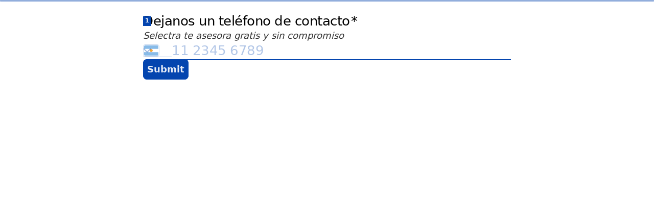

--- FILE ---
content_type: application/x-javascript
request_url: https://renderer-assets.typeform.com/vendors~b-r-ranking~b-r-contact_info~blocks-renderer-dropdown~b-r-multi_format~b-r-phone_number.7e8bd4b5d35c51e8993c.renderer.js
body_size: 19459
content:
/*! Build: 2025-12-19T19:00:51.105Z | Commit: 59640809dfc05fc3bc5663ed6686db043c8e702d | Branch: main | App: renderer | Environment: production */
"use strict";(()=>{var cr=Object.defineProperty,ar=Object.defineProperties;var lr=Object.getOwnPropertyDescriptors;var De=Object.getOwnPropertySymbols;var mn=Object.prototype.hasOwnProperty,hn=Object.prototype.propertyIsEnumerable;var dn=(nt,j,C)=>j in nt?cr(nt,j,{enumerable:!0,configurable:!0,writable:!0,value:C}):nt[j]=C,T=(nt,j)=>{for(var C in j||(j={}))mn.call(j,C)&&dn(nt,C,j[C]);if(De)for(var C of De(j))hn.call(j,C)&&dn(nt,C,j[C]);return nt},U=(nt,j)=>ar(nt,lr(j));var Xt=(nt,j)=>{var C={};for(var d in nt)mn.call(nt,d)&&j.indexOf(d)<0&&(C[d]=nt[d]);if(nt!=null&&De)for(var d of De(nt))j.indexOf(d)<0&&hn.call(nt,d)&&(C[d]=nt[d]);return C};var ur=(nt,j)=>()=>(j||nt((j={exports:{}}).exports,j),j.exports);var Gt=(nt,j,C)=>new Promise((d,A)=>{var gt=$=>{try{Q(C.next($))}catch(H){A(H)}},mt=$=>{try{Q(C.throw($))}catch(H){A(H)}},Q=$=>$.done?d($.value):Promise.resolve($.value).then(gt,mt);Q((C=C.apply(nt,j)).next())});var fr=ur(vn=>{(self.webpackChunk_typeform_renderer=self.webpackChunk_typeform_renderer||[]).push([[1191],{21322:(nt,j,C)=>{C.d(j,{Z:()=>H});var d=C(17771),A=C(38),gt=C(61601),mt=C(47210),Q=C(46651),$="Portal",H=d.forwardRef((ct,Ft)=>{var rt;const J=ct,{container:qt}=J,kt=Xt(J,["container"]),[F,Y]=d.useState(!1);(0,mt.N)(()=>Y(!0),[]);const W=qt||F&&((rt=globalThis==null?void 0:globalThis.document)==null?void 0:rt.body);return W?A.createPortal((0,Q.jsx)(gt.sG.div,U(T({},kt),{ref:Ft})),W):null});H.displayName=$;var Ct=null},50757:(nt,j,C)=>{C.d(j,{Oh:()=>mt});var d=C(17771),A=0;function gt(H){return mt(),H.children}function mt(){d.useEffect(()=>{var Ct,ct;const H=document.querySelectorAll("[data-radix-focus-guard]");return document.body.insertAdjacentElement("afterbegin",(Ct=H[0])!=null?Ct:Q()),document.body.insertAdjacentElement("beforeend",(ct=H[1])!=null?ct:Q()),A++,()=>{A===1&&document.querySelectorAll("[data-radix-focus-guard]").forEach(Ft=>Ft.remove()),A--}},[])}function Q(){const H=document.createElement("span");return H.setAttribute("data-radix-focus-guard",""),H.tabIndex=0,H.style.outline="none",H.style.opacity="0",H.style.position="fixed",H.style.pointerEvents="none",H}var $=null},51511:(nt,j,C)=>{C.d(j,{Mz:()=>Zn,i3:()=>Jn,UC:()=>Qn,bL:()=>Gn,Bk:()=>Un});var d=C(17771);const A=["top","right","bottom","left"],gt=null,mt=null,Q=Math.min,$=Math.max,H=Math.round,Ct=Math.floor,ct=t=>({x:t,y:t}),Ft={left:"right",right:"left",bottom:"top",top:"bottom"},qt={start:"end",end:"start"};function kt(t,e,n){return $(t,Q(e,n))}function F(t,e){return typeof t=="function"?t(e):t}function Y(t){return t.split("-")[0]}function W(t){return t.split("-")[1]}function J(t){return t==="x"?"y":"x"}function rt(t){return t==="y"?"height":"width"}function ht(t){return["top","bottom"].includes(Y(t))?"y":"x"}function Ht(t){return J(ht(t))}function jt(t,e,n){n===void 0&&(n=!1);const r=W(t),i=Ht(t),s=rt(i);let c=i==="x"?r===(n?"end":"start")?"right":"left":r==="start"?"bottom":"top";return e.reference[s]>e.floating[s]&&(c=p(c)),[c,p(c)]}function te(t){const e=p(t);return[oe(t),e,oe(e)]}function oe(t){return t.replace(/start|end/g,e=>qt[e])}function x(t,e,n){const r=["left","right"],i=["right","left"],s=["top","bottom"],c=["bottom","top"];switch(t){case"top":case"bottom":return n?e?i:r:e?r:i;case"left":case"right":return e?s:c;default:return[]}}function g(t,e,n,r){const i=W(t);let s=x(Y(t),n==="start",r);return i&&(s=s.map(c=>c+"-"+i),e&&(s=s.concat(s.map(oe)))),s}function p(t){return t.replace(/left|right|bottom|top/g,e=>Ft[e])}function M(t){return T({top:0,right:0,bottom:0,left:0},t)}function K(t){return typeof t!="number"?M(t):{top:t,right:t,bottom:t,left:t}}function ot(t){const{x:e,y:n,width:r,height:i}=t;return{width:r,height:i,top:n,left:e,right:e+r,bottom:n+i,x:e,y:n}}function yt(t,e,n){let{reference:r,floating:i}=t;const s=ht(e),c=Ht(e),l=rt(c),u=Y(e),f=s==="y",w=r.x+r.width/2-i.width/2,m=r.y+r.height/2-i.height/2,h=r[l]/2-i[l]/2;let v;switch(u){case"top":v={x:w,y:r.y-i.height};break;case"bottom":v={x:w,y:r.y+r.height};break;case"right":v={x:r.x+r.width,y:m};break;case"left":v={x:r.x-i.width,y:m};break;default:v={x:r.x,y:r.y}}switch(W(e)){case"start":v[c]-=h*(n&&f?-1:1);break;case"end":v[c]+=h*(n&&f?-1:1);break}return v}const k=(t,e,n)=>Gt(vn,null,function*(){const{placement:r="bottom",strategy:i="absolute",middleware:s=[],platform:c}=n,l=s.filter(Boolean),u=yield c.isRTL==null?void 0:c.isRTL(e);let f=yield c.getElementRects({reference:t,floating:e,strategy:i}),{x:w,y:m}=yt(f,r,u),h=r,v={},b=0;for(let P=0;P<l.length;P++){const{name:R,fn:S}=l[P],{x:L,y:_,data:O,reset:D}=yield S({x:w,y:m,initialPlacement:r,placement:h,strategy:i,middlewareData:v,rects:f,platform:c,elements:{reference:t,floating:e}});w=L!=null?L:w,m=_!=null?_:m,v=U(T({},v),{[R]:T(T({},v[R]),O)}),D&&b<=50&&(b++,typeof D=="object"&&(D.placement&&(h=D.placement),D.rects&&(f=D.rects===!0?yield c.getElementRects({reference:t,floating:e,strategy:i}):D.rects),{x:w,y:m}=yt(f,h,u)),P=-1)}return{x:w,y:m,placement:h,strategy:i,middlewareData:v}});function Nt(t,e){return Gt(this,null,function*(){var n;e===void 0&&(e={});const{x:r,y:i,platform:s,rects:c,elements:l,strategy:u}=t,{boundary:f="clippingAncestors",rootBoundary:w="viewport",elementContext:m="floating",altBoundary:h=!1,padding:v=0}=F(e,t),b=K(v),R=l[h?m==="floating"?"reference":"floating":m],S=ot(yield s.getClippingRect({element:(n=yield s.isElement==null?void 0:s.isElement(R))==null||n?R:R.contextElement||(yield s.getDocumentElement==null?void 0:s.getDocumentElement(l.floating)),boundary:f,rootBoundary:w,strategy:u})),L=m==="floating"?{x:r,y:i,width:c.floating.width,height:c.floating.height}:c.reference,_=yield s.getOffsetParent==null?void 0:s.getOffsetParent(l.floating),O=(yield s.isElement==null?void 0:s.isElement(_))?(yield s.getScale==null?void 0:s.getScale(_))||{x:1,y:1}:{x:1,y:1},D=ot(s.convertOffsetParentRelativeRectToViewportRelativeRect?yield s.convertOffsetParentRelativeRectToViewportRelativeRect({elements:l,rect:L,offsetParent:_,strategy:u}):L);return{top:(S.top-D.top+b.top)/O.y,bottom:(D.bottom-S.bottom+b.bottom)/O.y,left:(S.left-D.left+b.left)/O.x,right:(D.right-S.right+b.right)/O.x}})}const at=t=>({name:"arrow",options:t,fn(n){return Gt(this,null,function*(){const{x:r,y:i,placement:s,rects:c,platform:l,elements:u,middlewareData:f}=n,{element:w,padding:m=0}=F(t,n)||{};if(w==null)return{};const h=K(m),v={x:r,y:i},b=Ht(s),P=rt(b),R=yield l.getDimensions(w),S=b==="y",L=S?"top":"left",_=S?"bottom":"right",O=S?"clientHeight":"clientWidth",D=c.reference[P]+c.reference[b]-v[b]-c.floating[P],z=v[b]-c.reference[b],et=yield l.getOffsetParent==null?void 0:l.getOffsetParent(w);let ut=et?et[O]:0;(!ut||!(yield l.isElement==null?void 0:l.isElement(et)))&&(ut=u.floating[O]||c.floating[P]);const Dt=D/2-z/2,pt=ut/2-R[P]/2-1,X=Q(h[L],pt),st=Q(h[_],pt),Z=X,Et=ut-R[P]-st,dt=ut/2-R[P]/2+Dt,ft=kt(Z,dt,Et),Ot=!f.arrow&&W(s)!=null&&dt!==ft&&c.reference[P]/2-(dt<Z?X:st)-R[P]/2<0,V=Ot?dt<Z?dt-Z:dt-Et:0;return{[b]:v[b]+V,data:T({[b]:ft,centerOffset:dt-ft-V},Ot&&{alignmentOffset:V}),reset:Ot}})}});function vt(t,e,n){return(t?[...n.filter(i=>getAlignment(i)===t),...n.filter(i=>getAlignment(i)!==t)]:n.filter(i=>getSide(i)===i)).filter(i=>t?getAlignment(i)===t||(e?getOppositeAlignmentPlacement(i)!==i:!1):!0)}const ge=function(t){return t===void 0&&(t={}),{name:"autoPlacement",options:t,fn(n){return Gt(this,null,function*(){var r,i,s;const{rects:c,middlewareData:l,placement:u,platform:f,elements:w}=n,X=evaluate(t,n),{crossAxis:m=!1,alignment:h,allowedPlacements:v=placements,autoAlignment:b=!0}=X,P=Xt(X,["crossAxis","alignment","allowedPlacements","autoAlignment"]),R=h!==void 0||v===placements?vt(h||null,b,v):v,S=yield Nt(n,P),L=((r=l.autoPlacement)==null?void 0:r.index)||0,_=R[L];if(_==null)return{};const O=getAlignmentSides(_,c,yield f.isRTL==null?void 0:f.isRTL(w.floating));if(u!==_)return{reset:{placement:R[0]}};const D=[S[getSide(_)],S[O[0]],S[O[1]]],z=[...((i=l.autoPlacement)==null?void 0:i.overflows)||[],{placement:_,overflows:D}],et=R[L+1];if(et)return{data:{index:L+1,overflows:z},reset:{placement:et}};const ut=z.map(st=>{const Z=getAlignment(st.placement);return[st.placement,Z&&m?st.overflows.slice(0,2).reduce((Et,dt)=>Et+dt,0):st.overflows[0],st.overflows]}).sort((st,Z)=>st[1]-Z[1]),pt=((s=ut.filter(st=>st[2].slice(0,getAlignment(st[0])?2:3).every(Z=>Z<=0))[0])==null?void 0:s[0])||ut[0][0];return pt!==u?{data:{index:L+1,overflows:z},reset:{placement:pt}}:{}})}}},At=function(t){return t===void 0&&(t={}),{name:"flip",options:t,fn(n){return Gt(this,null,function*(){var r,i;const{placement:s,middlewareData:c,rects:l,initialPlacement:u,platform:f,elements:w}=n,dt=F(t,n),{mainAxis:m=!0,crossAxis:h=!0,fallbackPlacements:v,fallbackStrategy:b="bestFit",fallbackAxisSideDirection:P="none",flipAlignment:R=!0}=dt,S=Xt(dt,["mainAxis","crossAxis","fallbackPlacements","fallbackStrategy","fallbackAxisSideDirection","flipAlignment"]);if((r=c.arrow)!=null&&r.alignmentOffset)return{};const L=Y(s),_=ht(u),O=Y(u)===u,D=yield f.isRTL==null?void 0:f.isRTL(w.floating),z=v||(O||!R?[p(u)]:te(u)),et=P!=="none";!v&&et&&z.push(...g(u,R,P,D));const ut=[u,...z],Dt=yield Nt(n,S),pt=[];let X=((i=c.flip)==null?void 0:i.overflows)||[];if(m&&pt.push(Dt[L]),h){const ft=jt(s,l,D);pt.push(Dt[ft[0]],Dt[ft[1]])}if(X=[...X,{placement:s,overflows:pt}],!pt.every(ft=>ft<=0)){var st,Z;const ft=(((st=c.flip)==null?void 0:st.index)||0)+1,Ot=ut[ft];if(Ot)return{data:{index:ft,overflows:X},reset:{placement:Ot}};let V=(Z=X.filter(Mt=>Mt.overflows[0]<=0).sort((Mt,_t)=>Mt.overflows[1]-_t.overflows[1])[0])==null?void 0:Z.placement;if(!V)switch(b){case"bestFit":{var Et;const Mt=(Et=X.filter(_t=>{if(et){const Yt=ht(_t.placement);return Yt===_||Yt==="y"}return!0}).map(_t=>[_t.placement,_t.overflows.filter(Yt=>Yt>0).reduce((Yt,Ie)=>Yt+Ie,0)]).sort((_t,Yt)=>_t[1]-Yt[1])[0])==null?void 0:Et[0];Mt&&(V=Mt);break}case"initialPlacement":V=u;break}if(s!==V)return{reset:{placement:V}}}return{}})}}};function Bt(t,e){return{top:t.top-e.height,right:t.right-e.width,bottom:t.bottom-e.height,left:t.left-e.width}}function le(t){return A.some(e=>t[e]>=0)}const ue=function(t){return t===void 0&&(t={}),{name:"hide",options:t,fn(n){return Gt(this,null,function*(){const{rects:r}=n,c=F(t,n),{strategy:i="referenceHidden"}=c,s=Xt(c,["strategy"]);switch(i){case"referenceHidden":{const l=yield Nt(n,U(T({},s),{elementContext:"reference"})),u=Bt(l,r.reference);return{data:{referenceHiddenOffsets:u,referenceHidden:le(u)}}}case"escaped":{const l=yield Nt(n,U(T({},s),{altBoundary:!0})),u=Bt(l,r.floating);return{data:{escapedOffsets:u,escaped:le(u)}}}default:return{}}})}}};function lt(t){const e=min(...t.map(s=>s.left)),n=min(...t.map(s=>s.top)),r=max(...t.map(s=>s.right)),i=max(...t.map(s=>s.bottom));return{x:e,y:n,width:r-e,height:i-n}}function ee(t){const e=t.slice().sort((i,s)=>i.y-s.y),n=[];let r=null;for(let i=0;i<e.length;i++){const s=e[i];!r||s.y-r.y>r.height/2?n.push([s]):n[n.length-1].push(s),r=s}return n.map(i=>rectToClientRect(lt(i)))}const wt=function(t){return t===void 0&&(t={}),{name:"inline",options:t,fn(n){return Gt(this,null,function*(){const{placement:r,elements:i,rects:s,platform:c,strategy:l}=n,{padding:u=2,x:f,y:w}=evaluate(t,n),m=Array.from((yield c.getClientRects==null?void 0:c.getClientRects(i.reference))||[]),h=ee(m),v=rectToClientRect(lt(m)),b=getPaddingObject(u);function P(){if(h.length===2&&h[0].left>h[1].right&&f!=null&&w!=null)return h.find(S=>f>S.left-b.left&&f<S.right+b.right&&w>S.top-b.top&&w<S.bottom+b.bottom)||v;if(h.length>=2){if(getSideAxis(r)==="y"){const X=h[0],st=h[h.length-1],Z=getSide(r)==="top",Et=X.top,dt=st.bottom,ft=Z?X.left:st.left,Ot=Z?X.right:st.right,V=Ot-ft,Mt=dt-Et;return{top:Et,bottom:dt,left:ft,right:Ot,width:V,height:Mt,x:ft,y:Et}}const S=getSide(r)==="left",L=max(...h.map(X=>X.right)),_=min(...h.map(X=>X.left)),O=h.filter(X=>S?X.left===_:X.right===L),D=O[0].top,z=O[O.length-1].bottom,et=_,ut=L,Dt=ut-et,pt=z-D;return{top:D,bottom:z,left:et,right:ut,width:Dt,height:pt,x:et,y:D}}return v}const R=yield c.getElementRects({reference:{getBoundingClientRect:P},floating:i.floating,strategy:l});return s.reference.x!==R.reference.x||s.reference.y!==R.reference.y||s.reference.width!==R.reference.width||s.reference.height!==R.reference.height?{reset:{rects:R}}:{}})}}};function Pt(t,e){return Gt(this,null,function*(){const{placement:n,platform:r,elements:i}=t,s=yield r.isRTL==null?void 0:r.isRTL(i.floating),c=Y(n),l=W(n),u=ht(n)==="y",f=["left","top"].includes(c)?-1:1,w=s&&u?-1:1,m=F(e,t);let{mainAxis:h,crossAxis:v,alignmentAxis:b}=typeof m=="number"?{mainAxis:m,crossAxis:0,alignmentAxis:null}:{mainAxis:m.mainAxis||0,crossAxis:m.crossAxis||0,alignmentAxis:m.alignmentAxis};return l&&typeof b=="number"&&(v=l==="end"?b*-1:b),u?{x:v*w,y:h*f}:{x:h*f,y:v*w}})}const Ut=function(t){return t===void 0&&(t=0),{name:"offset",options:t,fn(n){return Gt(this,null,function*(){var r,i;const{x:s,y:c,placement:l,middlewareData:u}=n,f=yield Pt(n,t);return l===((r=u.offset)==null?void 0:r.placement)&&(i=u.arrow)!=null&&i.alignmentOffset?{}:{x:s+f.x,y:c+f.y,data:U(T({},f),{placement:l})}})}}},$t=function(t){return t===void 0&&(t={}),{name:"shift",options:t,fn(n){return Gt(this,null,function*(){const{x:r,y:i,placement:s}=n,S=F(t,n),{mainAxis:c=!0,crossAxis:l=!1,limiter:u={fn:L=>{let{x:_,y:O}=L;return{x:_,y:O}}}}=S,f=Xt(S,["mainAxis","crossAxis","limiter"]),w={x:r,y:i},m=yield Nt(n,f),h=ht(Y(s)),v=J(h);let b=w[v],P=w[h];if(c){const L=v==="y"?"top":"left",_=v==="y"?"bottom":"right",O=b+m[L],D=b-m[_];b=kt(O,b,D)}if(l){const L=h==="y"?"top":"left",_=h==="y"?"bottom":"right",O=P+m[L],D=P-m[_];P=kt(O,P,D)}const R=u.fn(U(T({},n),{[v]:b,[h]:P}));return U(T({},R),{data:{x:R.x-r,y:R.y-i,enabled:{[v]:c,[h]:l}}})})}}},ie=function(t){return t===void 0&&(t={}),{options:t,fn(e){const{x:n,y:r,placement:i,rects:s,middlewareData:c}=e,{offset:l=0,mainAxis:u=!0,crossAxis:f=!0}=F(t,e),w={x:n,y:r},m=ht(i),h=J(m);let v=w[h],b=w[m];const P=F(l,e),R=typeof P=="number"?{mainAxis:P,crossAxis:0}:T({mainAxis:0,crossAxis:0},P);if(u){const _=h==="y"?"height":"width",O=s.reference[h]-s.floating[_]+R.mainAxis,D=s.reference[h]+s.reference[_]-R.mainAxis;v<O?v=O:v>D&&(v=D)}if(f){var S,L;const _=h==="y"?"width":"height",O=["top","left"].includes(Y(i)),D=s.reference[m]-s.floating[_]+(O&&((S=c.offset)==null?void 0:S[m])||0)+(O?0:R.crossAxis),z=s.reference[m]+s.reference[_]+(O?0:((L=c.offset)==null?void 0:L[m])||0)-(O?R.crossAxis:0);b<D?b=D:b>z&&(b=z)}return{[h]:v,[m]:b}}}},Zt=function(t){return t===void 0&&(t={}),{name:"size",options:t,fn(n){return Gt(this,null,function*(){var r,i;const{placement:s,rects:c,platform:l,elements:u}=n,X=F(t,n),{apply:f=()=>{}}=X,w=Xt(X,["apply"]),m=yield Nt(n,w),h=Y(s),v=W(s),b=ht(s)==="y",{width:P,height:R}=c.floating;let S,L;h==="top"||h==="bottom"?(S=h,L=v===((yield l.isRTL==null?void 0:l.isRTL(u.floating))?"start":"end")?"left":"right"):(L=h,S=v==="end"?"top":"bottom");const _=R-m.top-m.bottom,O=P-m.left-m.right,D=Q(R-m[S],_),z=Q(P-m[L],O),et=!n.middlewareData.shift;let ut=D,Dt=z;if((r=n.middlewareData.shift)!=null&&r.enabled.x&&(Dt=O),(i=n.middlewareData.shift)!=null&&i.enabled.y&&(ut=_),et&&!v){const st=$(m.left,0),Z=$(m.right,0),Et=$(m.top,0),dt=$(m.bottom,0);b?Dt=P-2*(st!==0||Z!==0?st+Z:$(m.left,m.right)):ut=R-2*(Et!==0||dt!==0?Et+dt:$(m.top,m.bottom))}yield f(U(T({},n),{availableWidth:Dt,availableHeight:ut}));const pt=yield l.getDimensions(u.floating);return P!==pt.width||R!==pt.height?{reset:{rects:!0}}:{}})}}};function St(){return typeof window!="undefined"}function q(t){return fe(t)?(t.nodeName||"").toLowerCase():"#document"}function xt(t){var e;return(t==null||(e=t.ownerDocument)==null?void 0:e.defaultView)||window}function Tt(t){var e;return(e=(fe(t)?t.ownerDocument:t.document)||window.document)==null?void 0:e.documentElement}function fe(t){return St()?t instanceof Node||t instanceof xt(t).Node:!1}function Vt(t){return St()?t instanceof Element||t instanceof xt(t).Element:!1}function Qt(t){return St()?t instanceof HTMLElement||t instanceof xt(t).HTMLElement:!1}function xe(t){return!St()||typeof ShadowRoot=="undefined"?!1:t instanceof ShadowRoot||t instanceof xt(t).ShadowRoot}function pe(t){const{overflow:e,overflowX:n,overflowY:r,display:i}=Kt(t);return/auto|scroll|overlay|hidden|clip/.test(e+r+n)&&!["inline","contents"].includes(i)}function Se(t){return["table","td","th"].includes(q(t))}function be(t){return[":popover-open",":modal"].some(e=>{try{return t.matches(e)}catch(n){return!1}})}function Ae(t){const e=se(),n=Vt(t)?Kt(t):t;return["transform","translate","scale","rotate","perspective"].some(r=>n[r]?n[r]!=="none":!1)||(n.containerType?n.containerType!=="normal":!1)||!e&&(n.backdropFilter?n.backdropFilter!=="none":!1)||!e&&(n.filter?n.filter!=="none":!1)||["transform","translate","scale","rotate","perspective","filter"].some(r=>(n.willChange||"").includes(r))||["paint","layout","strict","content"].some(r=>(n.contain||"").includes(r))}function Me(t){let e=ne(t);for(;Qt(e)&&!ye(e);){if(Ae(e))return e;if(be(e))return null;e=ne(e)}return null}function se(){return typeof CSS=="undefined"||!CSS.supports?!1:CSS.supports("-webkit-backdrop-filter","none")}function ye(t){return["html","body","#document"].includes(q(t))}function Kt(t){return xt(t).getComputedStyle(t)}function Ce(t){return Vt(t)?{scrollLeft:t.scrollLeft,scrollTop:t.scrollTop}:{scrollLeft:t.scrollX,scrollTop:t.scrollY}}function ne(t){if(q(t)==="html")return t;const e=t.assignedSlot||t.parentNode||xe(t)&&t.host||Tt(t);return xe(e)?e.host:e}function Re(t){const e=ne(t);return ye(e)?t.ownerDocument?t.ownerDocument.body:t.body:Qt(e)&&pe(e)?e:Re(e)}function o(t,e,n){var r;e===void 0&&(e=[]),n===void 0&&(n=!0);const i=Re(t),s=i===((r=t.ownerDocument)==null?void 0:r.body),c=xt(i);if(s){const l=a(c);return e.concat(c,c.visualViewport||[],pe(i)?i:[],l&&n?o(l):[])}return e.concat(i,o(i,[],n))}function a(t){return t.parent&&Object.getPrototypeOf(t.parent)?t.frameElement:null}function y(t){const e=Kt(t);let n=parseFloat(e.width)||0,r=parseFloat(e.height)||0;const i=Qt(t),s=i?t.offsetWidth:n,c=i?t.offsetHeight:r,l=H(n)!==s||H(r)!==c;return l&&(n=s,r=c),{width:n,height:r,$:l}}function E(t){return Vt(t)?t:t.contextElement}function N(t){const e=E(t);if(!Qt(e))return ct(1);const n=e.getBoundingClientRect(),{width:r,height:i,$:s}=y(e);let c=(s?H(n.width):n.width)/r,l=(s?H(n.height):n.height)/i;return(!c||!Number.isFinite(c))&&(c=1),(!l||!Number.isFinite(l))&&(l=1),{x:c,y:l}}const tt=ct(0);function G(t){const e=xt(t);return!se()||!e.visualViewport?tt:{x:e.visualViewport.offsetLeft,y:e.visualViewport.offsetTop}}function B(t,e,n){return e===void 0&&(e=!1),!n||e&&n!==xt(t)?!1:e}function bt(t,e,n,r){e===void 0&&(e=!1),n===void 0&&(n=!1);const i=t.getBoundingClientRect(),s=E(t);let c=ct(1);e&&(r?Vt(r)&&(c=N(r)):c=N(t));const l=B(s,n,r)?G(s):ct(0);let u=(i.left+l.x)/c.x,f=(i.top+l.y)/c.y,w=i.width/c.x,m=i.height/c.y;if(s){const h=xt(s),v=r&&Vt(r)?xt(r):r;let b=h,P=a(b);for(;P&&r&&v!==b;){const R=N(P),S=P.getBoundingClientRect(),L=Kt(P),_=S.left+(P.clientLeft+parseFloat(L.paddingLeft))*R.x,O=S.top+(P.clientTop+parseFloat(L.paddingTop))*R.y;u*=R.x,f*=R.y,w*=R.x,m*=R.y,u+=_,f+=O,b=xt(P),P=a(b)}}return ot({width:w,height:m,x:u,y:f})}function Wt(t,e){const n=Ce(t).scrollLeft;return e?e.left+n:bt(Tt(t)).left+n}function Lt(t,e,n){n===void 0&&(n=!1);const r=t.getBoundingClientRect(),i=r.left+e.scrollLeft-(n?0:Wt(t,r)),s=r.top+e.scrollTop;return{x:i,y:s}}function ce(t){let{elements:e,rect:n,offsetParent:r,strategy:i}=t;const s=i==="fixed",c=Tt(r),l=e?be(e.floating):!1;if(r===c||l&&s)return n;let u={scrollLeft:0,scrollTop:0},f=ct(1);const w=ct(0),m=Qt(r);if((m||!m&&!s)&&((q(r)!=="body"||pe(c))&&(u=Ce(r)),Qt(r))){const v=bt(r);f=N(r),w.x=v.x+r.clientLeft,w.y=v.y+r.clientTop}const h=c&&!m&&!s?Lt(c,u,!0):ct(0);return{width:n.width*f.x,height:n.height*f.y,x:n.x*f.x-u.scrollLeft*f.x+w.x+h.x,y:n.y*f.y-u.scrollTop*f.y+w.y+h.y}}function de(t){return Array.from(t.getClientRects())}function me(t){const e=Tt(t),n=Ce(t),r=t.ownerDocument.body,i=$(e.scrollWidth,e.clientWidth,r.scrollWidth,r.clientWidth),s=$(e.scrollHeight,e.clientHeight,r.scrollHeight,r.clientHeight);let c=-n.scrollLeft+Wt(t);const l=-n.scrollTop;return Kt(r).direction==="rtl"&&(c+=$(e.clientWidth,r.clientWidth)-i),{width:i,height:s,x:c,y:l}}function he(t,e){const n=xt(t),r=Tt(t),i=n.visualViewport;let s=r.clientWidth,c=r.clientHeight,l=0,u=0;if(i){s=i.width,c=i.height;const f=se();(!f||f&&e==="fixed")&&(l=i.offsetLeft,u=i.offsetTop)}return{width:s,height:c,x:l,y:u}}function I(t,e){const n=bt(t,!0,e==="fixed"),r=n.top+t.clientTop,i=n.left+t.clientLeft,s=Qt(t)?N(t):ct(1),c=t.clientWidth*s.x,l=t.clientHeight*s.y,u=i*s.x,f=r*s.y;return{width:c,height:l,x:u,y:f}}function it(t,e,n){let r;if(e==="viewport")r=he(t,n);else if(e==="document")r=me(Tt(t));else if(Vt(e))r=I(e,n);else{const i=G(t);r={x:e.x-i.x,y:e.y-i.y,width:e.width,height:e.height}}return ot(r)}function It(t,e){const n=ne(t);return n===e||!Vt(n)||ye(n)?!1:Kt(n).position==="fixed"||It(n,e)}function Jt(t,e){const n=e.get(t);if(n)return n;let r=o(t,[],!1).filter(l=>Vt(l)&&q(l)!=="body"),i=null;const s=Kt(t).position==="fixed";let c=s?ne(t):t;for(;Vt(c)&&!ye(c);){const l=Kt(c),u=Ae(c);!u&&l.position==="fixed"&&(i=null),(s?!u&&!i:!u&&l.position==="static"&&!!i&&["absolute","fixed"].includes(i.position)||pe(c)&&!u&&It(t,c))?r=r.filter(w=>w!==c):i=l,c=ne(c)}return e.set(t,r),r}function zt(t){let{element:e,boundary:n,rootBoundary:r,strategy:i}=t;const c=[...n==="clippingAncestors"?be(e)?[]:Jt(e,this._c):[].concat(n),r],l=c[0],u=c.reduce((f,w)=>{const m=it(e,w,i);return f.top=$(m.top,f.top),f.right=Q(m.right,f.right),f.bottom=Q(m.bottom,f.bottom),f.left=$(m.left,f.left),f},it(e,l,i));return{width:u.right-u.left,height:u.bottom-u.top,x:u.left,y:u.top}}function re(t){const{width:e,height:n}=y(t);return{width:e,height:n}}function Rt(t,e,n){const r=Qt(e),i=Tt(e),s=n==="fixed",c=bt(t,!0,s,e);let l={scrollLeft:0,scrollTop:0};const u=ct(0);if(r||!r&&!s)if((q(e)!=="body"||pe(i))&&(l=Ce(e)),r){const h=bt(e,!0,s,e);u.x=h.x+e.clientLeft,u.y=h.y+e.clientTop}else i&&(u.x=Wt(i));const f=i&&!r&&!s?Lt(i,l):ct(0),w=c.left+l.scrollLeft-u.x-f.x,m=c.top+l.scrollTop-u.y-f.y;return{x:w,y:m,width:c.width,height:c.height}}function ae(t){return Kt(t).position==="static"}function we(t,e){if(!Qt(t)||Kt(t).position==="fixed")return null;if(e)return e(t);let n=t.offsetParent;return Tt(t)===n&&(n=n.ownerDocument.body),n}function Ee(t,e){const n=xt(t);if(be(t))return n;if(!Qt(t)){let i=ne(t);for(;i&&!ye(i);){if(Vt(i)&&!ae(i))return i;i=ne(i)}return n}let r=we(t,e);for(;r&&Se(r)&&ae(r);)r=we(r,e);return r&&ye(r)&&ae(r)&&!Ae(r)?n:r||Me(t)||n}const Oe=function(t){return Gt(this,null,function*(){const e=this.getOffsetParent||Ee,n=this.getDimensions,r=yield n(t.floating);return{reference:Rt(t.reference,yield e(t.floating),t.strategy),floating:{x:0,y:0,width:r.width,height:r.height}}})};function gn(t){return Kt(t).direction==="rtl"}const pn={convertOffsetParentRelativeRectToViewportRelativeRect:ce,getDocumentElement:Tt,getClippingRect:zt,getOffsetParent:Ee,getElementRects:Oe,getClientRects:de,getDimensions:re,getScale:N,isElement:Vt,isRTL:gn};function ke(t,e){return t.x===e.x&&t.y===e.y&&t.width===e.width&&t.height===e.height}function yn(t,e){let n=null,r;const i=Tt(t);function s(){var l;clearTimeout(r),(l=n)==null||l.disconnect(),n=null}function c(l,u){l===void 0&&(l=!1),u===void 0&&(u=1),s();const f=t.getBoundingClientRect(),{left:w,top:m,width:h,height:v}=f;if(l||e(),!h||!v)return;const b=Ct(m),P=Ct(i.clientWidth-(w+h)),R=Ct(i.clientHeight-(m+v)),S=Ct(w),_={rootMargin:-b+"px "+-P+"px "+-R+"px "+-S+"px",threshold:$(0,Q(1,u))||1};let O=!0;function D(z){const et=z[0].intersectionRatio;if(et!==u){if(!O)return c();et?c(!1,et):r=setTimeout(()=>{c(!1,1e-7)},1e3)}et===1&&!ke(f,t.getBoundingClientRect())&&c(),O=!1}try{n=new IntersectionObserver(D,U(T({},_),{root:i.ownerDocument}))}catch(z){n=new IntersectionObserver(D,_)}n.observe(t)}return c(!0),s}function wn(t,e,n,r){r===void 0&&(r={});const{ancestorScroll:i=!0,ancestorResize:s=!0,elementResize:c=typeof ResizeObserver=="function",layoutShift:l=typeof IntersectionObserver=="function",animationFrame:u=!1}=r,f=E(t),w=i||s?[...f?o(f):[],...o(e)]:[];w.forEach(S=>{i&&S.addEventListener("scroll",n,{passive:!0}),s&&S.addEventListener("resize",n)});const m=f&&l?yn(f,n):null;let h=-1,v=null;c&&(v=new ResizeObserver(S=>{let[L]=S;L&&L.target===f&&v&&(v.unobserve(e),cancelAnimationFrame(h),h=requestAnimationFrame(()=>{var _;(_=v)==null||_.observe(e)})),n()}),f&&!u&&v.observe(f),v.observe(e));let b,P=u?bt(t):null;u&&R();function R(){const S=bt(t);P&&!ke(P,S)&&n(),P=S,b=requestAnimationFrame(R)}return n(),()=>{var S;w.forEach(L=>{i&&L.removeEventListener("scroll",n),s&&L.removeEventListener("resize",n)}),m==null||m(),(S=v)==null||S.disconnect(),v=null,u&&cancelAnimationFrame(b)}}const dr=null,xn=Ut,mr=null,En=$t,bn=At,Cn=Zt,An=ue,He=at,hr=null,Pn=ie,Sn=(t,e,n)=>{const r=new Map,i=T({platform:pn},n),s=U(T({},i.platform),{_c:r});return k(t,e,U(T({},i),{platform:s}))};var Rn=C(38),_e=typeof document!="undefined"?d.useLayoutEffect:d.useEffect;function Te(t,e){if(t===e)return!0;if(typeof t!=typeof e)return!1;if(typeof t=="function"&&t.toString()===e.toString())return!0;let n,r,i;if(t&&e&&typeof t=="object"){if(Array.isArray(t)){if(n=t.length,n!==e.length)return!1;for(r=n;r--!==0;)if(!Te(t[r],e[r]))return!1;return!0}if(i=Object.keys(t),n=i.length,n!==Object.keys(e).length)return!1;for(r=n;r--!==0;)if(!{}.hasOwnProperty.call(e,i[r]))return!1;for(r=n;r--!==0;){const s=i[r];if(!(s==="_owner"&&t.$$typeof)&&!Te(t[s],e[s]))return!1}return!0}return t!==t&&e!==e}function je(t){return typeof window=="undefined"?1:(t.ownerDocument.defaultView||window).devicePixelRatio||1}function Ue(t,e){const n=je(t);return Math.round(e*n)/n}function Fe(t){const e=d.useRef(t);return _e(()=>{e.current=t}),e}function On(t){t===void 0&&(t={});const{placement:e="bottom",strategy:n="absolute",middleware:r=[],platform:i,elements:{reference:s,floating:c}={},transform:l=!0,whileElementsMounted:u,open:f}=t,[w,m]=d.useState({x:0,y:0,strategy:n,placement:e,middlewareData:{},isPositioned:!1}),[h,v]=d.useState(r);Te(h,r)||v(r);const[b,P]=d.useState(null),[R,S]=d.useState(null),L=d.useCallback(V=>{V!==z.current&&(z.current=V,P(V))},[]),_=d.useCallback(V=>{V!==et.current&&(et.current=V,S(V))},[]),O=s||b,D=c||R,z=d.useRef(null),et=d.useRef(null),ut=d.useRef(w),Dt=u!=null,pt=Fe(u),X=Fe(i),st=Fe(f),Z=d.useCallback(()=>{if(!z.current||!et.current)return;const V={placement:e,strategy:n,middleware:h};X.current&&(V.platform=X.current),Sn(z.current,et.current,V).then(Mt=>{const _t=U(T({},Mt),{isPositioned:st.current!==!1});Et.current&&!Te(ut.current,_t)&&(ut.current=_t,Rn.flushSync(()=>{m(_t)}))})},[h,e,n,X,st]);_e(()=>{f===!1&&ut.current.isPositioned&&(ut.current.isPositioned=!1,m(V=>U(T({},V),{isPositioned:!1})))},[f]);const Et=d.useRef(!1);_e(()=>(Et.current=!0,()=>{Et.current=!1}),[]),_e(()=>{if(O&&(z.current=O),D&&(et.current=D),O&&D){if(pt.current)return pt.current(O,D,Z);Z()}},[O,D,Z,pt,Dt]);const dt=d.useMemo(()=>({reference:z,floating:et,setReference:L,setFloating:_}),[L,_]),ft=d.useMemo(()=>({reference:O,floating:D}),[O,D]),Ot=d.useMemo(()=>{const V={position:n,left:0,top:0};if(!ft.floating)return V;const Mt=Ue(ft.floating,w.x),_t=Ue(ft.floating,w.y);return l?T(U(T({},V),{transform:"translate("+Mt+"px, "+_t+"px)"}),je(ft.floating)>=1.5&&{willChange:"transform"}):{position:n,left:Mt,top:_t}},[n,l,ft.floating,w.x,w.y]);return d.useMemo(()=>U(T({},w),{update:Z,refs:dt,elements:ft,floatingStyles:Ot}),[w,Z,dt,ft,Ot])}const _n=t=>{function e(n){return{}.hasOwnProperty.call(n,"current")}return{name:"arrow",options:t,fn(n){const{element:r,padding:i}=typeof t=="function"?t(n):t;return r&&e(r)?r.current!=null?He({element:r.current,padding:i}).fn(n):{}:r?He({element:r,padding:i}).fn(n):{}}}},Tn=(t,e)=>U(T({},xn(t)),{options:[t,e]}),Ln=(t,e)=>U(T({},En(t)),{options:[t,e]}),Dn=(t,e)=>U(T({},Pn(t)),{options:[t,e]}),Mn=(t,e)=>U(T({},bn(t)),{options:[t,e]}),Fn=(t,e)=>U(T({},Cn(t)),{options:[t,e]}),vr=(t,e)=>U(T({},autoPlacement$1(t)),{options:[t,e]}),Nn=(t,e)=>U(T({},An(t)),{options:[t,e]}),gr=(t,e)=>U(T({},inline$1(t)),{options:[t,e]}),Bn=(t,e)=>U(T({},_n(t)),{options:[t,e]});var Ne=C(61601),ve=C(46651),Wn="Arrow",$e=d.forwardRef((t,e)=>{const c=t,{children:n,width:r=10,height:i=5}=c,s=Xt(c,["children","width","height"]);return(0,ve.jsx)(Ne.sG.svg,U(T({},s),{ref:e,width:r,height:i,viewBox:"0 0 30 10",preserveAspectRatio:"none",children:t.asChild?n:(0,ve.jsx)("polygon",{points:"0,0 30,0 15,10"})}))});$e.displayName=Wn;var In=$e,Ve=C(23349),kn=C(65087),Hn=C(73645),Ke=C(47210),jn=C(87071),pr=null,yr=null,Be="Popper",[ze,Un]=(0,kn.A)(Be),[$n,Ye]=ze(Be),Xe=t=>{const{__scopePopper:e,children:n}=t,[r,i]=d.useState(null);return(0,ve.jsx)($n,{scope:e,anchor:r,onAnchorChange:i,children:n})};Xe.displayName=Be;var Ge="PopperAnchor",Ze=d.forwardRef((t,e)=>{const u=t,{__scopePopper:n,virtualRef:r}=u,i=Xt(u,["__scopePopper","virtualRef"]),s=Ye(Ge,n),c=d.useRef(null),l=(0,Ve.s)(e,c);return d.useEffect(()=>{s.onAnchorChange((r==null?void 0:r.current)||c.current)}),r?null:(0,ve.jsx)(Ne.sG.div,U(T({},i),{ref:l}))});Ze.displayName=Ge;var We="PopperContent",[Vn,Kn]=ze(We),Qe=d.forwardRef((t,e)=>{var nn,rn,on,sn,cn,an,ln,un;const en=t,{__scopePopper:n,side:r="bottom",sideOffset:i=0,align:s="center",alignOffset:c=0,arrowPadding:l=0,avoidCollisions:u=!0,collisionBoundary:f=[],collisionPadding:w=0,sticky:m="partial",hideWhenDetached:h=!1,updatePositionStrategy:v="optimized",onPlaced:b}=en,P=Xt(en,["__scopePopper","side","sideOffset","align","alignOffset","arrowPadding","avoidCollisions","collisionBoundary","collisionPadding","sticky","hideWhenDetached","updatePositionStrategy","onPlaced"]),R=Ye(We,n),[S,L]=d.useState(null),_=(0,Ve.s)(e,Pe=>L(Pe)),[O,D]=d.useState(null),z=(0,jn.X)(O),et=(nn=z==null?void 0:z.width)!=null?nn:0,ut=(rn=z==null?void 0:z.height)!=null?rn:0,Dt=r+(s!=="center"?"-"+s:""),pt=typeof w=="number"?w:T({top:0,right:0,bottom:0,left:0},w),X=Array.isArray(f)?f:[f],st=X.length>0,Z={padding:pt,boundary:X.filter(Yn),altBoundary:st},{refs:Et,floatingStyles:dt,placement:ft,isPositioned:Ot,middlewareData:V}=On({strategy:"fixed",placement:Dt,whileElementsMounted:(...Pe)=>wn(...Pe,{animationFrame:v==="always"}),elements:{reference:R.anchor},middleware:[Tn({mainAxis:i+ut,alignmentAxis:c}),u&&Ln(T({mainAxis:!0,crossAxis:!1,limiter:m==="partial"?Dn():void 0},Z)),u&&Mn(T({},Z)),Fn(U(T({},Z),{apply:({elements:Pe,rects:fn,availableWidth:rr,availableHeight:or})=>{const{width:ir,height:sr}=fn.reference,Le=Pe.floating.style;Le.setProperty("--radix-popper-available-width",`${rr}px`),Le.setProperty("--radix-popper-available-height",`${or}px`),Le.setProperty("--radix-popper-anchor-width",`${ir}px`),Le.setProperty("--radix-popper-anchor-height",`${sr}px`)}})),O&&Bn({element:O,padding:l}),Xn({arrowWidth:et,arrowHeight:ut}),h&&Nn(T({strategy:"referenceHidden"},Z))]}),[Mt,_t]=tn(ft),Yt=(0,Hn.c)(b);(0,Ke.N)(()=>{Ot&&(Yt==null||Yt())},[Ot,Yt]);const Ie=(on=V.arrow)==null?void 0:on.x,qn=(sn=V.arrow)==null?void 0:sn.y,tr=((cn=V.arrow)==null?void 0:cn.centerOffset)!==0,[er,nr]=d.useState();return(0,Ke.N)(()=>{S&&nr(window.getComputedStyle(S).zIndex)},[S]),(0,ve.jsx)("div",{ref:Et.setFloating,"data-radix-popper-content-wrapper":"",style:T(U(T({},dt),{transform:Ot?dt.transform:"translate(0, -200%)",minWidth:"max-content",zIndex:er,"--radix-popper-transform-origin":[(an=V.transformOrigin)==null?void 0:an.x,(ln=V.transformOrigin)==null?void 0:ln.y].join(" ")}),((un=V.hide)==null?void 0:un.referenceHidden)&&{visibility:"hidden",pointerEvents:"none"}),dir:t.dir,children:(0,ve.jsx)(Vn,{scope:n,placedSide:Mt,onArrowChange:D,arrowX:Ie,arrowY:qn,shouldHideArrow:tr,children:(0,ve.jsx)(Ne.sG.div,U(T({"data-side":Mt,"data-align":_t},P),{ref:_,style:U(T({},P.style),{animation:Ot?void 0:"none"})}))})})});Qe.displayName=We;var Je="PopperArrow",zn={top:"bottom",right:"left",bottom:"top",left:"right"},qe=d.forwardRef(function(e,n){const l=e,{__scopePopper:r}=l,i=Xt(l,["__scopePopper"]),s=Kn(Je,r),c=zn[s.placedSide];return(0,ve.jsx)("span",{ref:s.onArrowChange,style:{position:"absolute",left:s.arrowX,top:s.arrowY,[c]:0,transformOrigin:{top:"",right:"0 0",bottom:"center 0",left:"100% 0"}[s.placedSide],transform:{top:"translateY(100%)",right:"translateY(50%) rotate(90deg) translateX(-50%)",bottom:"rotate(180deg)",left:"translateY(50%) rotate(-90deg) translateX(50%)"}[s.placedSide],visibility:s.shouldHideArrow?"hidden":void 0},children:(0,ve.jsx)(In,U(T({},i),{ref:n,style:U(T({},i.style),{display:"block"})}))})});qe.displayName=Je;function Yn(t){return t!==null}var Xn=t=>({name:"transformOrigin",options:t,fn(e){var R,S,L,_,O;const{placement:n,rects:r,middlewareData:i}=e,c=((R=i.arrow)==null?void 0:R.centerOffset)!==0,l=c?0:t.arrowWidth,u=c?0:t.arrowHeight,[f,w]=tn(n),m={start:"0%",center:"50%",end:"100%"}[w],h=((L=(S=i.arrow)==null?void 0:S.x)!=null?L:0)+l/2,v=((O=(_=i.arrow)==null?void 0:_.y)!=null?O:0)+u/2;let b="",P="";return f==="bottom"?(b=c?m:`${h}px`,P=`${-u}px`):f==="top"?(b=c?m:`${h}px`,P=`${r.floating.height+u}px`):f==="right"?(b=`${-u}px`,P=c?m:`${v}px`):f==="left"&&(b=`${r.floating.width+u}px`,P=c?m:`${v}px`),{data:{x:b,y:P}}}});function tn(t){const[e,n="center"]=t.split("-");return[e,n]}var Gn=Xe,Zn=Ze,Qn=Qe,Jn=qe},54397:(nt,j,C)=>{C.d(j,{lg:()=>oe,qW:()=>Y,bL:()=>te});var d=C(17771),A=C(23315),gt=C(61601),mt=C(23349),Q=C(73645);function $(x,g=globalThis==null?void 0:globalThis.document){const p=(0,Q.c)(x);d.useEffect(()=>{const M=K=>{K.key==="Escape"&&p(K)};return g.addEventListener("keydown",M,{capture:!0}),()=>g.removeEventListener("keydown",M,{capture:!0})},[p,g])}var H=C(46651),Ct="DismissableLayer",ct="dismissableLayer.update",Ft="dismissableLayer.pointerDownOutside",qt="dismissableLayer.focusOutside",kt,F=d.createContext({layers:new Set,layersWithOutsidePointerEventsDisabled:new Set,branches:new Set}),Y=d.forwardRef((x,g)=>{var St;const Zt=x,{disableOutsidePointerEvents:p=!1,onEscapeKeyDown:M,onPointerDownOutside:K,onFocusOutside:ot,onInteractOutside:yt,onDismiss:k}=Zt,Nt=Xt(Zt,["disableOutsidePointerEvents","onEscapeKeyDown","onPointerDownOutside","onFocusOutside","onInteractOutside","onDismiss"]),at=d.useContext(F),[vt,ge]=d.useState(null),At=(St=vt==null?void 0:vt.ownerDocument)!=null?St:globalThis==null?void 0:globalThis.document,[,Bt]=d.useState({}),le=(0,mt.s)(g,q=>ge(q)),ue=Array.from(at.layers),[lt]=[...at.layersWithOutsidePointerEventsDisabled].slice(-1),ee=ue.indexOf(lt),wt=vt?ue.indexOf(vt):-1,Pt=at.layersWithOutsidePointerEventsDisabled.size>0,Ut=wt>=ee,$t=rt(q=>{const xt=q.target,Tt=[...at.branches].some(fe=>fe.contains(xt));!Ut||Tt||(K==null||K(q),yt==null||yt(q),q.defaultPrevented||k==null||k())},At),ie=ht(q=>{const xt=q.target;[...at.branches].some(fe=>fe.contains(xt))||(ot==null||ot(q),yt==null||yt(q),q.defaultPrevented||k==null||k())},At);return $(q=>{wt===at.layers.size-1&&(M==null||M(q),!q.defaultPrevented&&k&&(q.preventDefault(),k()))},At),d.useEffect(()=>{if(vt)return p&&(at.layersWithOutsidePointerEventsDisabled.size===0&&(kt=At.body.style.pointerEvents,At.body.style.pointerEvents="none"),at.layersWithOutsidePointerEventsDisabled.add(vt)),at.layers.add(vt),Ht(),()=>{p&&at.layersWithOutsidePointerEventsDisabled.size===1&&(At.body.style.pointerEvents=kt)}},[vt,At,p,at]),d.useEffect(()=>()=>{vt&&(at.layers.delete(vt),at.layersWithOutsidePointerEventsDisabled.delete(vt),Ht())},[vt,at]),d.useEffect(()=>{const q=()=>Bt({});return document.addEventListener(ct,q),()=>document.removeEventListener(ct,q)},[]),(0,H.jsx)(gt.sG.div,U(T({},Nt),{ref:le,style:T({pointerEvents:Pt?Ut?"auto":"none":void 0},x.style),onFocusCapture:(0,A.m)(x.onFocusCapture,ie.onFocusCapture),onBlurCapture:(0,A.m)(x.onBlurCapture,ie.onBlurCapture),onPointerDownCapture:(0,A.m)(x.onPointerDownCapture,$t.onPointerDownCapture)}))});Y.displayName=Ct;var W="DismissableLayerBranch",J=d.forwardRef((x,g)=>{const p=d.useContext(F),M=d.useRef(null),K=(0,mt.s)(g,M);return d.useEffect(()=>{const ot=M.current;if(ot)return p.branches.add(ot),()=>{p.branches.delete(ot)}},[p.branches]),(0,H.jsx)(gt.sG.div,U(T({},x),{ref:K}))});J.displayName=W;function rt(x,g=globalThis==null?void 0:globalThis.document){const p=(0,Q.c)(x),M=d.useRef(!1),K=d.useRef(()=>{});return d.useEffect(()=>{const ot=k=>{if(k.target&&!M.current){let at=function(){jt(Ft,p,vt,{discrete:!0})};var Nt=at;const vt={originalEvent:k};k.pointerType==="touch"?(g.removeEventListener("click",K.current),K.current=at,g.addEventListener("click",K.current,{once:!0})):at()}else g.removeEventListener("click",K.current);M.current=!1},yt=window.setTimeout(()=>{g.addEventListener("pointerdown",ot)},0);return()=>{window.clearTimeout(yt),g.removeEventListener("pointerdown",ot),g.removeEventListener("click",K.current)}},[g,p]),{onPointerDownCapture:()=>M.current=!0}}function ht(x,g=globalThis==null?void 0:globalThis.document){const p=(0,Q.c)(x),M=d.useRef(!1);return d.useEffect(()=>{const K=ot=>{ot.target&&!M.current&&jt(qt,p,{originalEvent:ot},{discrete:!1})};return g.addEventListener("focusin",K),()=>g.removeEventListener("focusin",K)},[g,p]),{onFocusCapture:()=>M.current=!0,onBlurCapture:()=>M.current=!1}}function Ht(){const x=new CustomEvent(ct);document.dispatchEvent(x)}function jt(x,g,p,{discrete:M}){const K=p.originalEvent.target,ot=new CustomEvent(x,{bubbles:!1,cancelable:!0,detail:p});g&&K.addEventListener(x,g,{once:!0}),M?(0,gt.hO)(K,ot):K.dispatchEvent(ot)}var te=Y,oe=J},70076:(nt,j,C)=>{C.d(j,{A:()=>Re});var d=C(34117),A=C(17771),gt="right-scroll-bar-position",mt="width-before-scroll-bar",Q="with-scroll-bars-hidden",$="--removed-body-scroll-bar-size";function H(o,a){return typeof o=="function"?o(a):o&&(o.current=a),o}function Ct(o,a){var y=(0,A.useState)(function(){return{value:o,callback:a,facade:{get current(){return y.value},set current(E){var N=y.value;N!==E&&(y.value=E,y.callback(E,N))}}}})[0];return y.callback=a,y.facade}var ct=typeof window!="undefined"?A.useLayoutEffect:A.useEffect,Ft=new WeakMap;function qt(o,a){var y=Ct(a||null,function(E){return o.forEach(function(N){return H(N,E)})});return ct(function(){var E=Ft.get(y);if(E){var N=new Set(E),tt=new Set(o),G=y.current;N.forEach(function(B){tt.has(B)||H(B,null)}),tt.forEach(function(B){N.has(B)||H(B,G)})}Ft.set(y,o)},[o]),y}function kt(o){return o}function F(o,a){a===void 0&&(a=kt);var y=[],E=!1,N={read:function(){if(E)throw new Error("Sidecar: could not `read` from an `assigned` medium. `read` could be used only with `useMedium`.");return y.length?y[y.length-1]:o},useMedium:function(tt){var G=a(tt,E);return y.push(G),function(){y=y.filter(function(B){return B!==G})}},assignSyncMedium:function(tt){for(E=!0;y.length;){var G=y;y=[],G.forEach(tt)}y={push:function(B){return tt(B)},filter:function(){return y}}},assignMedium:function(tt){E=!0;var G=[];if(y.length){var B=y;y=[],B.forEach(tt),G=y}var bt=function(){var Lt=G;G=[],Lt.forEach(tt)},Wt=function(){return Promise.resolve().then(bt)};Wt(),y={push:function(Lt){G.push(Lt),Wt()},filter:function(Lt){return G=G.filter(Lt),y}}}};return N}function Y(o,a){return a===void 0&&(a=kt),F(o,a)}function W(o){o===void 0&&(o={});var a=F(null);return a.options=(0,d.Cl)({async:!0,ssr:!1},o),a}var J=W(),rt=function(){},ht=A.forwardRef(function(o,a){var y=A.useRef(null),E=A.useState({onScrollCapture:rt,onWheelCapture:rt,onTouchMoveCapture:rt}),N=E[0],tt=E[1],G=o.forwardProps,B=o.children,bt=o.className,Wt=o.removeScrollBar,Lt=o.enabled,ce=o.shards,de=o.sideCar,me=o.noIsolation,he=o.inert,I=o.allowPinchZoom,it=o.as,It=it===void 0?"div":it,Jt=o.gapMode,zt=(0,d.Tt)(o,["forwardProps","children","className","removeScrollBar","enabled","shards","sideCar","noIsolation","inert","allowPinchZoom","as","gapMode"]),re=de,Rt=qt([y,a]),ae=(0,d.Cl)((0,d.Cl)({},zt),N);return A.createElement(A.Fragment,null,Lt&&A.createElement(re,{sideCar:J,removeScrollBar:Wt,shards:ce,noIsolation:me,inert:he,setCallbacks:tt,allowPinchZoom:!!I,lockRef:y,gapMode:Jt}),G?A.cloneElement(A.Children.only(B),(0,d.Cl)((0,d.Cl)({},ae),{ref:Rt})):A.createElement(It,(0,d.Cl)({},ae,{className:bt,ref:Rt}),B))});ht.defaultProps={enabled:!0,removeScrollBar:!0,inert:!1},ht.classNames={fullWidth:mt,zeroRight:gt};var Ht=function(o){var a=o.sideCar,y=(0,d.Tt)(o,["sideCar"]);if(!a)throw new Error("Sidecar: please provide `sideCar` property to import the right car");var E=a.read();if(!E)throw new Error("Sidecar medium not found");return A.createElement(E,(0,d.Cl)({},y))};Ht.isSideCarExport=!0;function jt(o,a){return o.useMedium(a),Ht}var te,oe=function(o){te=o},x=function(){return te||C.nc};function g(){if(!document)return null;var o=document.createElement("style");o.type="text/css";var a=x();return a&&o.setAttribute("nonce",a),o}function p(o,a){o.styleSheet?o.styleSheet.cssText=a:o.appendChild(document.createTextNode(a))}function M(o){var a=document.head||document.getElementsByTagName("head")[0];a.appendChild(o)}var K=function(){var o=0,a=null;return{add:function(y){o==0&&(a=g())&&(p(a,y),M(a)),o++},remove:function(){o--,!o&&a&&(a.parentNode&&a.parentNode.removeChild(a),a=null)}}},ot=function(){var o=K();return function(a,y){A.useEffect(function(){return o.add(a),function(){o.remove()}},[a&&y])}},yt=function(){var o=ot(),a=function(y){var E=y.styles,N=y.dynamic;return o(E,N),null};return a},k={left:0,top:0,right:0,gap:0},Nt=function(o){return parseInt(o||"",10)||0},at=function(o){var a=window.getComputedStyle(document.body),y=a[o==="padding"?"paddingLeft":"marginLeft"],E=a[o==="padding"?"paddingTop":"marginTop"],N=a[o==="padding"?"paddingRight":"marginRight"];return[Nt(y),Nt(E),Nt(N)]},vt=function(o){if(o===void 0&&(o="margin"),typeof window=="undefined")return k;var a=at(o),y=document.documentElement.clientWidth,E=window.innerWidth;return{left:a[0],top:a[1],right:a[2],gap:Math.max(0,E-y+a[2]-a[0])}},ge=yt(),At="data-scroll-locked",Bt=function(o,a,y,E){var N=o.left,tt=o.top,G=o.right,B=o.gap;return y===void 0&&(y="margin"),`
  .`.concat(Q,` {
   overflow: hidden `).concat(E,`;
   padding-right: `).concat(B,"px ").concat(E,`;
  }
  body[`).concat(At,`] {
    overflow: hidden `).concat(E,`;
    overscroll-behavior: contain;
    `).concat([a&&"position: relative ".concat(E,";"),y==="margin"&&`
    padding-left: `.concat(N,`px;
    padding-top: `).concat(tt,`px;
    padding-right: `).concat(G,`px;
    margin-left:0;
    margin-top:0;
    margin-right: `).concat(B,"px ").concat(E,`;
    `),y==="padding"&&"padding-right: ".concat(B,"px ").concat(E,";")].filter(Boolean).join(""),`
  }
  
  .`).concat(gt,` {
    right: `).concat(B,"px ").concat(E,`;
  }
  
  .`).concat(mt,` {
    margin-right: `).concat(B,"px ").concat(E,`;
  }
  
  .`).concat(gt," .").concat(gt,` {
    right: 0 `).concat(E,`;
  }
  
  .`).concat(mt," .").concat(mt,` {
    margin-right: 0 `).concat(E,`;
  }
  
  body[`).concat(At,`] {
    `).concat($,": ").concat(B,`px;
  }
`)},le=function(){var o=parseInt(document.body.getAttribute(At)||"0",10);return isFinite(o)?o:0},ue=function(){A.useEffect(function(){return document.body.setAttribute(At,(le()+1).toString()),function(){var o=le()-1;o<=0?document.body.removeAttribute(At):document.body.setAttribute(At,o.toString())}},[])},lt=function(o){var a=o.noRelative,y=o.noImportant,E=o.gapMode,N=E===void 0?"margin":E;ue();var tt=A.useMemo(function(){return vt(N)},[N]);return A.createElement(ge,{styles:Bt(tt,!a,N,y?"":"!important")})},ee=!1;if(typeof window!="undefined")try{var wt=Object.defineProperty({},"passive",{get:function(){return ee=!0,!0}});window.addEventListener("test",wt,wt),window.removeEventListener("test",wt,wt)}catch(o){ee=!1}var Pt=ee?{passive:!1}:!1,Ut=function(o){return o.tagName==="TEXTAREA"},$t=function(o,a){if(!(o instanceof Element))return!1;var y=window.getComputedStyle(o);return y[a]!=="hidden"&&!(y.overflowY===y.overflowX&&!Ut(o)&&y[a]==="visible")},ie=function(o){return $t(o,"overflowY")},Zt=function(o){return $t(o,"overflowX")},St=function(o,a){var y=a.ownerDocument,E=a;do{typeof ShadowRoot!="undefined"&&E instanceof ShadowRoot&&(E=E.host);var N=Tt(o,E);if(N){var tt=fe(o,E),G=tt[1],B=tt[2];if(G>B)return!0}E=E.parentNode}while(E&&E!==y.body);return!1},q=function(o){var a=o.scrollTop,y=o.scrollHeight,E=o.clientHeight;return[a,y,E]},xt=function(o){var a=o.scrollLeft,y=o.scrollWidth,E=o.clientWidth;return[a,y,E]},Tt=function(o,a){return o==="v"?ie(a):Zt(a)},fe=function(o,a){return o==="v"?q(a):xt(a)},Vt=function(o,a){return o==="h"&&a==="rtl"?-1:1},Qt=function(o,a,y,E,N){var tt=Vt(o,window.getComputedStyle(a).direction),G=tt*E,B=y.target,bt=a.contains(B),Wt=!1,Lt=G>0,ce=0,de=0;do{var me=fe(o,B),he=me[0],I=me[1],it=me[2],It=I-it-tt*he;(he||It)&&Tt(o,B)&&(ce+=It,de+=he),B instanceof ShadowRoot?B=B.host:B=B.parentNode}while(!bt&&B!==document.body||bt&&(a.contains(B)||a===B));return(Lt&&(N&&Math.abs(ce)<1||!N&&G>ce)||!Lt&&(N&&Math.abs(de)<1||!N&&-G>de))&&(Wt=!0),Wt},xe=function(o){return"changedTouches"in o?[o.changedTouches[0].clientX,o.changedTouches[0].clientY]:[0,0]},pe=function(o){return[o.deltaX,o.deltaY]},Se=function(o){return o&&"current"in o?o.current:o},be=function(o,a){return o[0]===a[0]&&o[1]===a[1]},Ae=function(o){return`
  .block-interactivity-`.concat(o,` {pointer-events: none;}
  .allow-interactivity-`).concat(o,` {pointer-events: all;}
`)},Me=0,se=[];function ye(o){var a=A.useRef([]),y=A.useRef([0,0]),E=A.useRef(),N=A.useState(Me++)[0],tt=A.useState(yt)[0],G=A.useRef(o);A.useEffect(function(){G.current=o},[o]),A.useEffect(function(){if(o.inert){document.body.classList.add("block-interactivity-".concat(N));var I=(0,d.fX)([o.lockRef.current],(o.shards||[]).map(Se),!0).filter(Boolean);return I.forEach(function(it){return it.classList.add("allow-interactivity-".concat(N))}),function(){document.body.classList.remove("block-interactivity-".concat(N)),I.forEach(function(it){return it.classList.remove("allow-interactivity-".concat(N))})}}},[o.inert,o.lockRef.current,o.shards]);var B=A.useCallback(function(I,it){if("touches"in I&&I.touches.length===2||I.type==="wheel"&&I.ctrlKey)return!G.current.allowPinchZoom;var It=xe(I),Jt=y.current,zt="deltaX"in I?I.deltaX:Jt[0]-It[0],re="deltaY"in I?I.deltaY:Jt[1]-It[1],Rt,ae=I.target,we=Math.abs(zt)>Math.abs(re)?"h":"v";if("touches"in I&&we==="h"&&ae.type==="range")return!1;var Ee=St(we,ae);if(!Ee)return!0;if(Ee?Rt=we:(Rt=we==="v"?"h":"v",Ee=St(we,ae)),!Ee)return!1;if(!E.current&&"changedTouches"in I&&(zt||re)&&(E.current=Rt),!Rt)return!0;var Oe=E.current||Rt;return Qt(Oe,it,I,Oe==="h"?zt:re,!0)},[]),bt=A.useCallback(function(I){var it=I;if(!(!se.length||se[se.length-1]!==tt)){var It="deltaY"in it?pe(it):xe(it),Jt=a.current.filter(function(Rt){return Rt.name===it.type&&(Rt.target===it.target||it.target===Rt.shadowParent)&&be(Rt.delta,It)})[0];if(Jt&&Jt.should){it.cancelable&&it.preventDefault();return}if(!Jt){var zt=(G.current.shards||[]).map(Se).filter(Boolean).filter(function(Rt){return Rt.contains(it.target)}),re=zt.length>0?B(it,zt[0]):!G.current.noIsolation;re&&it.cancelable&&it.preventDefault()}}},[]),Wt=A.useCallback(function(I,it,It,Jt){var zt={name:I,delta:it,target:It,should:Jt,shadowParent:Kt(It)};a.current.push(zt),setTimeout(function(){a.current=a.current.filter(function(re){return re!==zt})},1)},[]),Lt=A.useCallback(function(I){y.current=xe(I),E.current=void 0},[]),ce=A.useCallback(function(I){Wt(I.type,pe(I),I.target,B(I,o.lockRef.current))},[]),de=A.useCallback(function(I){Wt(I.type,xe(I),I.target,B(I,o.lockRef.current))},[]);A.useEffect(function(){return se.push(tt),o.setCallbacks({onScrollCapture:ce,onWheelCapture:ce,onTouchMoveCapture:de}),document.addEventListener("wheel",bt,Pt),document.addEventListener("touchmove",bt,Pt),document.addEventListener("touchstart",Lt,Pt),function(){se=se.filter(function(I){return I!==tt}),document.removeEventListener("wheel",bt,Pt),document.removeEventListener("touchmove",bt,Pt),document.removeEventListener("touchstart",Lt,Pt)}},[]);var me=o.removeScrollBar,he=o.inert;return A.createElement(A.Fragment,null,he?A.createElement(tt,{styles:Ae(N)}):null,me?A.createElement(lt,{gapMode:o.gapMode}):null)}function Kt(o){for(var a=null;o!==null;)o instanceof ShadowRoot&&(a=o.host,o=o.host),o=o.parentNode;return a}const Ce=jt(J,ye);var ne=A.forwardRef(function(o,a){return A.createElement(ht,(0,d.Cl)({},o,{ref:a,sideCar:Ce}))});ne.classNames=ht.classNames;const Re=ne},71746:(nt,j,C)=>{C.d(j,{Eq:()=>ct});var d=function(F){if(typeof document=="undefined")return null;var Y=Array.isArray(F)?F[0]:F;return Y.ownerDocument.body},A=new WeakMap,gt=new WeakMap,mt={},Q=0,$=function(F){return F&&(F.host||$(F.parentNode))},H=function(F,Y){return Y.map(function(W){if(F.contains(W))return W;var J=$(W);return J&&F.contains(J)?J:(console.error("aria-hidden",W,"in not contained inside",F,". Doing nothing"),null)}).filter(function(W){return!!W})},Ct=function(F,Y,W,J){var rt=H(Y,Array.isArray(F)?F:[F]);mt[W]||(mt[W]=new WeakMap);var ht=mt[W],Ht=[],jt=new Set,te=new Set(rt),oe=function(g){!g||jt.has(g)||(jt.add(g),oe(g.parentNode))};rt.forEach(oe);var x=function(g){!g||te.has(g)||Array.prototype.forEach.call(g.children,function(p){if(jt.has(p))x(p);else try{var M=p.getAttribute(J),K=M!==null&&M!=="false",ot=(A.get(p)||0)+1,yt=(ht.get(p)||0)+1;A.set(p,ot),ht.set(p,yt),Ht.push(p),ot===1&&K&&gt.set(p,!0),yt===1&&p.setAttribute(W,"true"),K||p.setAttribute(J,"true")}catch(k){console.error("aria-hidden: cannot operate on ",p,k)}})};return x(Y),jt.clear(),Q++,function(){Ht.forEach(function(g){var p=A.get(g)-1,M=ht.get(g)-1;A.set(g,p),ht.set(g,M),p||(gt.has(g)||g.removeAttribute(J),gt.delete(g)),M||g.removeAttribute(W)}),Q--,Q||(A=new WeakMap,A=new WeakMap,gt=new WeakMap,mt={})}},ct=function(F,Y,W){W===void 0&&(W="data-aria-hidden");var J=Array.from(Array.isArray(F)?F:[F]),rt=Y||d(F);return rt?(J.push.apply(J,Array.from(rt.querySelectorAll("[aria-live]"))),Ct(J,rt,W,"aria-hidden")):function(){return null}},Ft=function(F,Y,W){W===void 0&&(W="data-inert-ed");var J=Y||d(F);return J?Ct(F,J,W,"inert"):function(){return null}},qt=function(){return typeof HTMLElement!="undefined"&&HTMLElement.prototype.hasOwnProperty("inert")},kt=function(F,Y,W){return W===void 0&&(W="data-suppressed"),(qt()?Ft:ct)(F,Y,W)}},77893:(nt,j,C)=>{C.d(j,{n:()=>Ft});var d=C(17771),A=C(23349),gt=C(61601),mt=C(73645),Q=C(46651),$="focusScope.autoFocusOnMount",H="focusScope.autoFocusOnUnmount",Ct={bubbles:!1,cancelable:!0},ct="FocusScope",Ft=d.forwardRef((x,g)=>{const ue=x,{loop:p=!1,trapped:M=!1,onMountAutoFocus:K,onUnmountAutoFocus:ot}=ue,yt=Xt(ue,["loop","trapped","onMountAutoFocus","onUnmountAutoFocus"]),[k,Nt]=d.useState(null),at=(0,mt.c)(K),vt=(0,mt.c)(ot),ge=d.useRef(null),At=(0,A.s)(g,lt=>Nt(lt)),Bt=d.useRef({paused:!1,pause(){this.paused=!0},resume(){this.paused=!1}}).current;d.useEffect(()=>{if(M){let Pt=function(Zt){if(Bt.paused||!k)return;const St=Zt.target;k.contains(St)?ge.current=St:rt(ge.current,{select:!0})},Ut=function(Zt){if(Bt.paused||!k)return;const St=Zt.relatedTarget;St!==null&&(k.contains(St)||rt(ge.current,{select:!0}))},$t=function(Zt){if(document.activeElement===document.body)for(const q of Zt)q.removedNodes.length>0&&rt(k)};var lt=Pt,ee=Ut,wt=$t;document.addEventListener("focusin",Pt),document.addEventListener("focusout",Ut);const ie=new MutationObserver($t);return k&&ie.observe(k,{childList:!0,subtree:!0}),()=>{document.removeEventListener("focusin",Pt),document.removeEventListener("focusout",Ut),ie.disconnect()}}},[M,k,Bt.paused]),d.useEffect(()=>{if(k){ht.add(Bt);const lt=document.activeElement;if(!k.contains(lt)){const wt=new CustomEvent($,Ct);k.addEventListener($,at),k.dispatchEvent(wt),wt.defaultPrevented||(qt(te(F(k)),{select:!0}),document.activeElement===lt&&rt(k))}return()=>{k.removeEventListener($,at),setTimeout(()=>{const wt=new CustomEvent(H,Ct);k.addEventListener(H,vt),k.dispatchEvent(wt),wt.defaultPrevented||rt(lt!=null?lt:document.body,{select:!0}),k.removeEventListener(H,vt),ht.remove(Bt)},0)}}},[k,at,vt,Bt]);const le=d.useCallback(lt=>{if(!p&&!M||Bt.paused)return;const ee=lt.key==="Tab"&&!lt.altKey&&!lt.ctrlKey&&!lt.metaKey,wt=document.activeElement;if(ee&&wt){const Pt=lt.currentTarget,[Ut,$t]=kt(Pt);Ut&&$t?!lt.shiftKey&&wt===$t?(lt.preventDefault(),p&&rt(Ut,{select:!0})):lt.shiftKey&&wt===Ut&&(lt.preventDefault(),p&&rt($t,{select:!0})):wt===Pt&&lt.preventDefault()}},[p,M,Bt.paused]);return(0,Q.jsx)(gt.sG.div,U(T({tabIndex:-1},yt),{ref:At,onKeyDown:le}))});Ft.displayName=ct;function qt(x,{select:g=!1}={}){const p=document.activeElement;for(const M of x)if(rt(M,{select:g}),document.activeElement!==p)return}function kt(x){const g=F(x),p=Y(g,x),M=Y(g.reverse(),x);return[p,M]}function F(x){const g=[],p=document.createTreeWalker(x,NodeFilter.SHOW_ELEMENT,{acceptNode:M=>{const K=M.tagName==="INPUT"&&M.type==="hidden";return M.disabled||M.hidden||K?NodeFilter.FILTER_SKIP:M.tabIndex>=0?NodeFilter.FILTER_ACCEPT:NodeFilter.FILTER_SKIP}});for(;p.nextNode();)g.push(p.currentNode);return g}function Y(x,g){for(const p of x)if(!W(p,{upTo:g}))return p}function W(x,{upTo:g}){if(getComputedStyle(x).visibility==="hidden")return!0;for(;x;){if(g!==void 0&&x===g)return!1;if(getComputedStyle(x).display==="none")return!0;x=x.parentElement}return!1}function J(x){return x instanceof HTMLInputElement&&"select"in x}function rt(x,{select:g=!1}={}){if(x&&x.focus){const p=document.activeElement;x.focus({preventScroll:!0}),x!==p&&J(x)&&g&&x.select()}}var ht=Ht();function Ht(){let x=[];return{add(g){const p=x[0];g!==p&&(p==null||p.pause()),x=jt(x,g),x.unshift(g)},remove(g){var p;x=jt(x,g),(p=x[0])==null||p.resume()}}}function jt(x,g){const p=[...x],M=p.indexOf(g);return M!==-1&&p.splice(M,1),p}function te(x){return x.filter(g=>g.tagName!=="A")}var oe=null}}])});fr();})();
